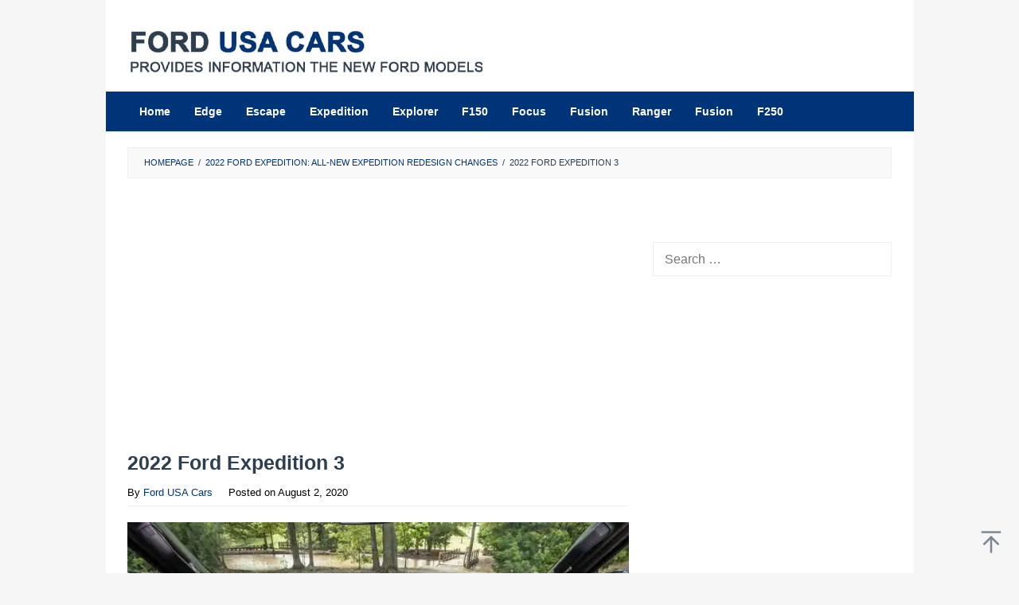

--- FILE ---
content_type: text/html; charset=UTF-8
request_url: https://fordusacars.com/2022-ford-expedition/2022-ford-expedition-3/
body_size: 10135
content:
<!DOCTYPE html>
<html dir="ltr" lang="en-US" prefix="og: https://ogp.me/ns#">
<head itemscope="itemscope" itemtype="https://schema.org/WebSite">
<meta charset="UTF-8">
<meta name="viewport" content="width=device-width, initial-scale=1">
<link rel="profile" href="https://gmpg.org/xfn/11">

<title>2022 Ford Expedition 3 | Ford USA Cars</title>

		<!-- All in One SEO 4.9.3 - aioseo.com -->
	<meta name="description" content="2022 Ford Expedition, 2022 expedition, ford expedition redesign 2022, 2022 ford expedition changes, 2022 ford expedition diesel, 2022 ford expedition interior, 2022 ford expedition platinum" />
	<meta name="robots" content="max-image-preview:large" />
	<meta name="author" content="Ford USA Cars"/>
	<meta name="google-site-verification" content="-e0lDV_OOL6XBpgim_ovaPZ2004pFi2OldD-_oNxKTM" />
	<meta name="msvalidate.01" content="B2673F1B22554885A354DA56DE064D69" />
	<meta name="yandex-verification" content="a0debc4fdd15448a" />
	<link rel="canonical" href="https://fordusacars.com/2022-ford-expedition/2022-ford-expedition-3/" />
	<meta name="generator" content="All in One SEO (AIOSEO) 4.9.3" />
		<meta property="og:locale" content="en_US" />
		<meta property="og:site_name" content="Ford USA Cars | Fordusacars.com is a website that provides information about the new Ford models. Find pricing, MPG, and ratings. Visit our site now." />
		<meta property="og:type" content="article" />
		<meta property="og:title" content="2022 Ford Expedition 3 | Ford USA Cars" />
		<meta property="og:description" content="2022 Ford Expedition, 2022 expedition, ford expedition redesign 2022, 2022 ford expedition changes, 2022 ford expedition diesel, 2022 ford expedition interior, 2022 ford expedition platinum" />
		<meta property="og:url" content="https://fordusacars.com/2022-ford-expedition/2022-ford-expedition-3/" />
		<meta property="og:image" content="https://fordusacars.com/wp-content/uploads/2021/02/fordusacarssocialnetwork.jpg" />
		<meta property="og:image:secure_url" content="https://fordusacars.com/wp-content/uploads/2021/02/fordusacarssocialnetwork.jpg" />
		<meta property="og:image:width" content="1640" />
		<meta property="og:image:height" content="856" />
		<meta property="article:published_time" content="2020-08-02T10:49:55+00:00" />
		<meta property="article:modified_time" content="2020-08-02T10:50:07+00:00" />
		<meta name="twitter:card" content="summary" />
		<meta name="twitter:title" content="2022 Ford Expedition 3 | Ford USA Cars" />
		<meta name="twitter:description" content="2022 Ford Expedition, 2022 expedition, ford expedition redesign 2022, 2022 ford expedition changes, 2022 ford expedition diesel, 2022 ford expedition interior, 2022 ford expedition platinum" />
		<meta name="twitter:image" content="https://fordusacars.com/wp-content/uploads/2021/02/fordusacarssocialnetwork.jpg" />
		<script type="application/ld+json" class="aioseo-schema">
			{"@context":"https:\/\/schema.org","@graph":[{"@type":"BreadcrumbList","@id":"https:\/\/fordusacars.com\/2022-ford-expedition\/2022-ford-expedition-3\/#breadcrumblist","itemListElement":[{"@type":"ListItem","@id":"https:\/\/fordusacars.com#listItem","position":1,"name":"Home","item":"https:\/\/fordusacars.com","nextItem":{"@type":"ListItem","@id":"https:\/\/fordusacars.com\/2022-ford-expedition\/2022-ford-expedition-3\/#listItem","name":"2022 Ford Expedition 3"}},{"@type":"ListItem","@id":"https:\/\/fordusacars.com\/2022-ford-expedition\/2022-ford-expedition-3\/#listItem","position":2,"name":"2022 Ford Expedition 3","previousItem":{"@type":"ListItem","@id":"https:\/\/fordusacars.com#listItem","name":"Home"}}]},{"@type":"ItemPage","@id":"https:\/\/fordusacars.com\/2022-ford-expedition\/2022-ford-expedition-3\/#itempage","url":"https:\/\/fordusacars.com\/2022-ford-expedition\/2022-ford-expedition-3\/","name":"2022 Ford Expedition 3 | Ford USA Cars","description":"2022 Ford Expedition, 2022 expedition, ford expedition redesign 2022, 2022 ford expedition changes, 2022 ford expedition diesel, 2022 ford expedition interior, 2022 ford expedition platinum","inLanguage":"en-US","isPartOf":{"@id":"https:\/\/fordusacars.com\/#website"},"breadcrumb":{"@id":"https:\/\/fordusacars.com\/2022-ford-expedition\/2022-ford-expedition-3\/#breadcrumblist"},"author":{"@id":"https:\/\/fordusacars.com\/author\/fordusa\/#author"},"creator":{"@id":"https:\/\/fordusacars.com\/author\/fordusa\/#author"},"datePublished":"2020-08-02T10:49:55+07:00","dateModified":"2020-08-02T10:50:07+07:00"},{"@type":"Organization","@id":"https:\/\/fordusacars.com\/#organization","name":"Ford USA Cars","description":"Fordusacars.com is a website that provides information about the new Ford models. Find pricing, MPG, and ratings. Visit our site now.","url":"https:\/\/fordusacars.com\/","telephone":"+12025550170","logo":{"@type":"ImageObject","url":"https:\/\/i0.wp.com\/fordusacars.com\/wp-content\/uploads\/2021\/03\/fordusacars112.png?fit=112%2C112&ssl=1","@id":"https:\/\/fordusacars.com\/2022-ford-expedition\/2022-ford-expedition-3\/#organizationLogo","width":112,"height":112,"caption":"fordusacars"},"image":{"@id":"https:\/\/fordusacars.com\/2022-ford-expedition\/2022-ford-expedition-3\/#organizationLogo"}},{"@type":"Person","@id":"https:\/\/fordusacars.com\/author\/fordusa\/#author","url":"https:\/\/fordusacars.com\/author\/fordusa\/","name":"Ford USA Cars","image":{"@type":"ImageObject","@id":"https:\/\/fordusacars.com\/2022-ford-expedition\/2022-ford-expedition-3\/#authorImage","url":"https:\/\/secure.gravatar.com\/avatar\/f924c12903298e5c438452e8523dd9934fc5c15257ceedb610f87bd7d9798cb6?s=96&d=mm&r=g","width":96,"height":96,"caption":"Ford USA Cars"}},{"@type":"WebSite","@id":"https:\/\/fordusacars.com\/#website","url":"https:\/\/fordusacars.com\/","name":"Ford USA Cars","description":"Fordusacars.com is a website that provides information about the new Ford models. Find pricing, MPG, and ratings. Visit our site now.","inLanguage":"en-US","publisher":{"@id":"https:\/\/fordusacars.com\/#organization"}}]}
		</script>
		<!-- All in One SEO -->

<link rel='dns-prefetch' href='//stats.wp.com' />
<link rel='preconnect' href='//c0.wp.com' />
<link rel='preconnect' href='//i0.wp.com' />
<link rel="alternate" type="application/rss+xml" title="Ford USA Cars &raquo; Feed" href="https://fordusacars.com/feed/" />
<link rel="alternate" title="oEmbed (JSON)" type="application/json+oembed" href="https://fordusacars.com/wp-json/oembed/1.0/embed?url=https%3A%2F%2Ffordusacars.com%2F2022-ford-expedition%2F2022-ford-expedition-3%2F" />
<link rel="alternate" title="oEmbed (XML)" type="text/xml+oembed" href="https://fordusacars.com/wp-json/oembed/1.0/embed?url=https%3A%2F%2Ffordusacars.com%2F2022-ford-expedition%2F2022-ford-expedition-3%2F&#038;format=xml" />
<style id='wp-img-auto-sizes-contain-inline-css' type='text/css'>
img:is([sizes=auto i],[sizes^="auto," i]){contain-intrinsic-size:3000px 1500px}
/*# sourceURL=wp-img-auto-sizes-contain-inline-css */
</style>
<link rel='stylesheet' id='idblog-core-css' href='https://fordusacars.com/wp-content/plugins/idblog-core/css/idblog-core.css?ver=1.0.0' type='text/css' media='all' />
<style id='idblog-core-inline-css' type='text/css'>
.gmr-ab-authorname span.uname a{color:#222222 !important;}.gmr-ab-desc {color:#aaaaaa !important;}.gmr-ab-web a{color:#dddddd !important;}
/*# sourceURL=idblog-core-inline-css */
</style>
<link rel='stylesheet' id='superfast-style-css' href='https://fordusacars.com/wp-content/themes/superfast/style.css?ver=2.1.6' type='text/css' media='all' />
<style id='superfast-style-inline-css' type='text/css'>
body{color:#2c3e50;font-family:"Helvetica Neue",sans-serif;font-weight:400;font-size:16px;}kbd,a.button:hover,button:hover,.button:hover,button.button:hover,input[type="button"]:hover,input[type="reset"]:hover,input[type="submit"]:hover,a.button:focus,button:focus,.button:focus,button.button:focus,input[type="button"]:focus,input[type="reset"]:focus,input[type="submit"]:focus,a.button:active,button:active,.button:active,button.button:active,input[type="button"]:active,input[type="reset"]:active,input[type="submit"]:active,.tagcloud a:hover,.tagcloud a:focus,.tagcloud a:active{background-color:#003478;}a,a:hover,a:focus,a:active{color:#003478;}ul.page-numbers li span.page-numbers,ul.page-numbers li a:hover,.page-links a .page-link-number:hover,a.button,button,.button,button.button,input[type="button"],input[type="reset"],input[type="submit"],.tagcloud a,.sticky .gmr-box-content,.gmr-theme div.sharedaddy h3.sd-title:before,.gmr-theme div.idblog-related-post h3.related-title:before,.idblog-social-share h3:before,.bypostauthor > .comment-body{border-color:#003478;}.site-header{background-size:auto;background-repeat:repeat;background-position:center top;background-attachment:scroll;background-color:#ffffff;}.site-title a{color:#003478;}.site-description{color:#999999;}.gmr-logo{margin-top:15px;}.gmr-menuwrap{background-color:#003478;}#gmr-responsive-menu,.gmr-mainmenu #primary-menu > li > a,.gmr-mainmenu #primary-menu > li > button{color:#ffffff;}.gmr-mainmenu #primary-menu > li.menu-border > a span,.gmr-mainmenu #primary-menu > li.page_item_has_children > a:after,.gmr-mainmenu #primary-menu > li.menu-item-has-children > a:after,.gmr-mainmenu #primary-menu .sub-menu > li.page_item_has_children > a:after,.gmr-mainmenu #primary-menu .sub-menu > li.menu-item-has-children > a:after,.gmr-mainmenu #primary-menu .children > li.page_item_has_children > a:after,.gmr-mainmenu #primary-menu .children > li.menu-item-has-children > a:after{border-color:#ffffff;}#gmr-responsive-menu:hover,.gmr-mainmenu #primary-menu > li:hover > a,.gmr-mainmenu #primary-menu > li.current-menu-item > a,.gmr-mainmenu #primary-menu > li.current-menu-ancestor > a,.gmr-mainmenu #primary-menu > li.current_page_item > a,.gmr-mainmenu #primary-menu > li.current_page_ancestor > a,.gmr-mainmenu #primary-menu > li > button:hover{color:#ffffff;}.gmr-mainmenu #primary-menu > li.menu-border:hover > a span,.gmr-mainmenu #primary-menu > li.menu-border.current-menu-item > a span,.gmr-mainmenu #primary-menu > li.menu-border.current-menu-ancestor > a span,.gmr-mainmenu #primary-menu > li.menu-border.current_page_item > a span,.gmr-mainmenu #primary-menu > li.menu-border.current_page_ancestor > a span,.gmr-mainmenu #primary-menu > li.page_item_has_children:hover > a:after,.gmr-mainmenu #primary-menu > li.menu-item-has-children:hover > a:after{border-color:#ffffff;}.gmr-mainmenu #primary-menu > li:hover > a,.gmr-mainmenu #primary-menu > li.current-menu-item > a,.gmr-mainmenu #primary-menu > li.current-menu-ancestor > a,.gmr-mainmenu #primary-menu > li.current_page_item > a,.gmr-mainmenu #primary-menu > li.current_page_ancestor > a{background-color:#003478;}.gmr-secondmenuwrap{background-color:#f6f4f1;}#gmr-secondaryresponsive-menu,.gmr-secondmenu #primary-menu > li > a,.gmr-social-icon ul > li > a{color:#333333;}.gmr-secondmenu #primary-menu > li.menu-border > a span,.gmr-secondmenu #primary-menu > li.page_item_has_children > a:after,.gmr-secondmenu #primary-menu > li.menu-item-has-children > a:after,.gmr-secondmenu #primary-menu .sub-menu > li.page_item_has_children > a:after,.gmr-secondmenu #primary-menu .sub-menu > li.menu-item-has-children > a:after,.gmr-secondmenu #primary-menu .children > li.page_item_has_children > a:after,.gmr-secondmenu #primary-menu .children > li.menu-item-has-children > a:after{border-color:#333333;}#gmr-secondaryresponsive-menu:hover,.gmr-secondmenu #primary-menu > li:hover > a,.gmr-secondmenu #primary-menu .current-menu-item > a,.gmr-secondmenu #primary-menu .current-menu-ancestor > a,.gmr-secondmenu #primary-menu .current_page_item > a,.gmr-secondmenu #primary-menu .current_page_ancestor > a,.gmr-social-icon ul > li > a:hover{color:#a5291b;}.gmr-secondmenu #primary-menu > li.menu-border:hover > a span,.gmr-secondmenu #primary-menu > li.menu-border.current-menu-item > a span,.gmr-secondmenu #primary-menu > li.menu-border.current-menu-ancestor > a span,.gmr-secondmenu #primary-menu > li.menu-border.current_page_item > a span,.gmr-secondmenu #primary-menu > li.menu-border.current_page_ancestor > a span,.gmr-secondmenu #primary-menu > li.page_item_has_children:hover > a:after,.gmr-secondmenu #primary-menu > li.menu-item-has-children:hover > a:after{border-color:#a5291b;}.gmr-content,.top-header{background-color:#fff;}h1,h2,h3,h4,h5,h6,.h1,.h2,.h3,.h4,.h5,.h6,.site-title,#gmr-responsive-menu,#primary-menu > li > a{font-family:"Helvetica Neue",sans-serif;}h1{font-size:25px;}h2{font-size:23px;}h3{font-size:18px;}h4{font-size:18px;}h5{font-size:18px;}h6{font-size:18px;}.widget-footer{background-color:#2c3e50;color:#ecf0f1;}.widget-footer a{color:#f39c12;}.widget-footer a:hover{color:#f1c40f;}.site-footer{background-color:#003478;color:#ffffff;}.site-footer a{color:#ffffff;}.site-footer a:hover{color:#ffffff;}
/*# sourceURL=superfast-style-inline-css */
</style>
<link rel='stylesheet' id='tablepress-default-css' href='https://fordusacars.com/wp-content/tablepress-combined.min.css?ver=20' type='text/css' media='all' />
<link rel='stylesheet' id='jquery-lazyloadxt-spinner-css-css' href='//fordusacars.com/wp-content/plugins/a3-lazy-load/assets/css/jquery.lazyloadxt.spinner.css?ver=6.9' type='text/css' media='all' />
<link rel='stylesheet' id='a3a3_lazy_load-css' href='//fordusacars.com/wp-content/uploads/sass/a3_lazy_load.min.css?ver=1728615751' type='text/css' media='all' />
<script type="15cd7c5d29b379a9b494e0c5-text/javascript" src="https://c0.wp.com/c/6.9/wp-includes/js/jquery/jquery.min.js" id="jquery-core-js"></script>
<script type="15cd7c5d29b379a9b494e0c5-text/javascript" src="https://c0.wp.com/c/6.9/wp-includes/js/jquery/jquery-migrate.min.js" id="jquery-migrate-js"></script>
<link rel="https://api.w.org/" href="https://fordusacars.com/wp-json/" /><link rel="alternate" title="JSON" type="application/json" href="https://fordusacars.com/wp-json/wp/v2/media/725" /><link rel="EditURI" type="application/rsd+xml" title="RSD" href="https://fordusacars.com/xmlrpc.php?rsd" />
<meta name="generator" content="WordPress 6.9" />
<link rel='shortlink' href='https://fordusacars.com/?p=725' />
<script async src="https://pagead2.googlesyndication.com/pagead/js/adsbygoogle.js?client=ca-pub-1359930115180961" crossorigin="anonymous" type="15cd7c5d29b379a9b494e0c5-text/javascript"></script>

<script src="https://cdn.onesignal.com/sdks/OneSignalSDK.js" async="" type="15cd7c5d29b379a9b494e0c5-text/javascript"></script>
<script type="15cd7c5d29b379a9b494e0c5-text/javascript">
  window.OneSignal = window.OneSignal || [];
  OneSignal.push(function() {
    OneSignal.init({
      appId: "1a9606d2-8b03-4564-9bde-5af878f4eeb6",
    });
  });
</script>	<style>img#wpstats{display:none}</style>
		<style type="text/css" id="custom-background-css">
body.custom-background { background-color: #f6f6f6; }
</style>
	<!-- There is no amphtml version available for this URL. --><link rel="icon" href="https://i0.wp.com/fordusacars.com/wp-content/uploads/2022/04/cropped-fordusacarsflogo.png?fit=32%2C32&#038;ssl=1" sizes="32x32" />
<link rel="icon" href="https://i0.wp.com/fordusacars.com/wp-content/uploads/2022/04/cropped-fordusacarsflogo.png?fit=192%2C192&#038;ssl=1" sizes="192x192" />
<link rel="apple-touch-icon" href="https://i0.wp.com/fordusacars.com/wp-content/uploads/2022/04/cropped-fordusacarsflogo.png?fit=180%2C180&#038;ssl=1" />
<meta name="msapplication-TileImage" content="https://i0.wp.com/fordusacars.com/wp-content/uploads/2022/04/cropped-fordusacarsflogo.png?fit=270%2C270&#038;ssl=1" />
		<style type="text/css" id="wp-custom-css">
			* {
  -webkit-touch-callout: none; /* iOS Safari */
  -webkit-user-select: none; /* Safari */
  -khtml-user-select: none; /* Konqueror HTML */
  -moz-user-select: none; /* Old versions of Firefox */
  -ms-user-select: none; /* Internet Explorer/Edge */
  user-select: none; /* Non-prefixed version, currently supported by Chrome, Opera and Firefox */
}

.gmr-logo img {
  height: 60px;
  width: 450px;
}

.”iklan1” {
width: 630px;
height: 320px;
padding: 0.5rem;
text-align: center;
margin-bottom: 20px;
font-size: 13px;
}

.”iklan2” {
width: 630px;
height: 320px;
padding: 0.5rem;
text-align: center;
margin-bottom: 20px;
font-size: 13px;
}

.”iklan3” {
width: 300px;
height: 620px;
padding: 0.5rem;
text-align: center;
margin-bottom: 20px;
font-size: 13px;
}

.gmr-box-content.gmr-single .entry-header{text-align:left;}

.pos-sticky{
	position: relative !important;
}
.gmr-box-content.gmr-single .entry-header span.byline, .gmr-box-content.gmr-single .entry-header span.posted-on, .gmr-box-content.gmr-single .entry-header span.gmr-view {
	font-weight: 400;
	font-size: 13px;
	color: black;
}

blockquote {
	font-style: normal;
	font-size: 18px;
	border-left: 10px solid #003478;
}

.pos-sticky{
	position: relative !important
}

.entry-footer span.tags-links {
    margin-right: 20px;
		display:none;
}

.entry-footer {
		display:none
    margin-top: 20px;
    font-size: 13px;
    color: black;
    position: relative;
}

.post-navigation .nav-previous span, .post-navigation .nav-next span {
    color: black;
    display: block;
}
.pos-sticky{
    position: relative !important
}

.gmr-ab-content {
    padding-left: 0;
}
.gmr-ab-gravatar {
    float: left;
    margin-right: 20px;
    display: none;
}
.gmr-ab-desc {
    color: #000000 !important;
        font-size: 15px;
}
.gmr-ab-web a {
    color: #c6002b !important;
}
.gmr-ab-authorname span.uname a {
    color: #222222 !important;
    font-weight: 600;
}

.gmr-metacontent {
    font-size: 13px;
    font-weight: 400;
    color: #000;
}
.gmr-metacontent a {
    color: #000;
}		</style>
		<style id='global-styles-inline-css' type='text/css'>
:root{--wp--preset--aspect-ratio--square: 1;--wp--preset--aspect-ratio--4-3: 4/3;--wp--preset--aspect-ratio--3-4: 3/4;--wp--preset--aspect-ratio--3-2: 3/2;--wp--preset--aspect-ratio--2-3: 2/3;--wp--preset--aspect-ratio--16-9: 16/9;--wp--preset--aspect-ratio--9-16: 9/16;--wp--preset--color--black: #000000;--wp--preset--color--cyan-bluish-gray: #abb8c3;--wp--preset--color--white: #ffffff;--wp--preset--color--pale-pink: #f78da7;--wp--preset--color--vivid-red: #cf2e2e;--wp--preset--color--luminous-vivid-orange: #ff6900;--wp--preset--color--luminous-vivid-amber: #fcb900;--wp--preset--color--light-green-cyan: #7bdcb5;--wp--preset--color--vivid-green-cyan: #00d084;--wp--preset--color--pale-cyan-blue: #8ed1fc;--wp--preset--color--vivid-cyan-blue: #0693e3;--wp--preset--color--vivid-purple: #9b51e0;--wp--preset--gradient--vivid-cyan-blue-to-vivid-purple: linear-gradient(135deg,rgb(6,147,227) 0%,rgb(155,81,224) 100%);--wp--preset--gradient--light-green-cyan-to-vivid-green-cyan: linear-gradient(135deg,rgb(122,220,180) 0%,rgb(0,208,130) 100%);--wp--preset--gradient--luminous-vivid-amber-to-luminous-vivid-orange: linear-gradient(135deg,rgb(252,185,0) 0%,rgb(255,105,0) 100%);--wp--preset--gradient--luminous-vivid-orange-to-vivid-red: linear-gradient(135deg,rgb(255,105,0) 0%,rgb(207,46,46) 100%);--wp--preset--gradient--very-light-gray-to-cyan-bluish-gray: linear-gradient(135deg,rgb(238,238,238) 0%,rgb(169,184,195) 100%);--wp--preset--gradient--cool-to-warm-spectrum: linear-gradient(135deg,rgb(74,234,220) 0%,rgb(151,120,209) 20%,rgb(207,42,186) 40%,rgb(238,44,130) 60%,rgb(251,105,98) 80%,rgb(254,248,76) 100%);--wp--preset--gradient--blush-light-purple: linear-gradient(135deg,rgb(255,206,236) 0%,rgb(152,150,240) 100%);--wp--preset--gradient--blush-bordeaux: linear-gradient(135deg,rgb(254,205,165) 0%,rgb(254,45,45) 50%,rgb(107,0,62) 100%);--wp--preset--gradient--luminous-dusk: linear-gradient(135deg,rgb(255,203,112) 0%,rgb(199,81,192) 50%,rgb(65,88,208) 100%);--wp--preset--gradient--pale-ocean: linear-gradient(135deg,rgb(255,245,203) 0%,rgb(182,227,212) 50%,rgb(51,167,181) 100%);--wp--preset--gradient--electric-grass: linear-gradient(135deg,rgb(202,248,128) 0%,rgb(113,206,126) 100%);--wp--preset--gradient--midnight: linear-gradient(135deg,rgb(2,3,129) 0%,rgb(40,116,252) 100%);--wp--preset--font-size--small: 13px;--wp--preset--font-size--medium: 20px;--wp--preset--font-size--large: 36px;--wp--preset--font-size--x-large: 42px;--wp--preset--spacing--20: 0.44rem;--wp--preset--spacing--30: 0.67rem;--wp--preset--spacing--40: 1rem;--wp--preset--spacing--50: 1.5rem;--wp--preset--spacing--60: 2.25rem;--wp--preset--spacing--70: 3.38rem;--wp--preset--spacing--80: 5.06rem;--wp--preset--shadow--natural: 6px 6px 9px rgba(0, 0, 0, 0.2);--wp--preset--shadow--deep: 12px 12px 50px rgba(0, 0, 0, 0.4);--wp--preset--shadow--sharp: 6px 6px 0px rgba(0, 0, 0, 0.2);--wp--preset--shadow--outlined: 6px 6px 0px -3px rgb(255, 255, 255), 6px 6px rgb(0, 0, 0);--wp--preset--shadow--crisp: 6px 6px 0px rgb(0, 0, 0);}:where(.is-layout-flex){gap: 0.5em;}:where(.is-layout-grid){gap: 0.5em;}body .is-layout-flex{display: flex;}.is-layout-flex{flex-wrap: wrap;align-items: center;}.is-layout-flex > :is(*, div){margin: 0;}body .is-layout-grid{display: grid;}.is-layout-grid > :is(*, div){margin: 0;}:where(.wp-block-columns.is-layout-flex){gap: 2em;}:where(.wp-block-columns.is-layout-grid){gap: 2em;}:where(.wp-block-post-template.is-layout-flex){gap: 1.25em;}:where(.wp-block-post-template.is-layout-grid){gap: 1.25em;}.has-black-color{color: var(--wp--preset--color--black) !important;}.has-cyan-bluish-gray-color{color: var(--wp--preset--color--cyan-bluish-gray) !important;}.has-white-color{color: var(--wp--preset--color--white) !important;}.has-pale-pink-color{color: var(--wp--preset--color--pale-pink) !important;}.has-vivid-red-color{color: var(--wp--preset--color--vivid-red) !important;}.has-luminous-vivid-orange-color{color: var(--wp--preset--color--luminous-vivid-orange) !important;}.has-luminous-vivid-amber-color{color: var(--wp--preset--color--luminous-vivid-amber) !important;}.has-light-green-cyan-color{color: var(--wp--preset--color--light-green-cyan) !important;}.has-vivid-green-cyan-color{color: var(--wp--preset--color--vivid-green-cyan) !important;}.has-pale-cyan-blue-color{color: var(--wp--preset--color--pale-cyan-blue) !important;}.has-vivid-cyan-blue-color{color: var(--wp--preset--color--vivid-cyan-blue) !important;}.has-vivid-purple-color{color: var(--wp--preset--color--vivid-purple) !important;}.has-black-background-color{background-color: var(--wp--preset--color--black) !important;}.has-cyan-bluish-gray-background-color{background-color: var(--wp--preset--color--cyan-bluish-gray) !important;}.has-white-background-color{background-color: var(--wp--preset--color--white) !important;}.has-pale-pink-background-color{background-color: var(--wp--preset--color--pale-pink) !important;}.has-vivid-red-background-color{background-color: var(--wp--preset--color--vivid-red) !important;}.has-luminous-vivid-orange-background-color{background-color: var(--wp--preset--color--luminous-vivid-orange) !important;}.has-luminous-vivid-amber-background-color{background-color: var(--wp--preset--color--luminous-vivid-amber) !important;}.has-light-green-cyan-background-color{background-color: var(--wp--preset--color--light-green-cyan) !important;}.has-vivid-green-cyan-background-color{background-color: var(--wp--preset--color--vivid-green-cyan) !important;}.has-pale-cyan-blue-background-color{background-color: var(--wp--preset--color--pale-cyan-blue) !important;}.has-vivid-cyan-blue-background-color{background-color: var(--wp--preset--color--vivid-cyan-blue) !important;}.has-vivid-purple-background-color{background-color: var(--wp--preset--color--vivid-purple) !important;}.has-black-border-color{border-color: var(--wp--preset--color--black) !important;}.has-cyan-bluish-gray-border-color{border-color: var(--wp--preset--color--cyan-bluish-gray) !important;}.has-white-border-color{border-color: var(--wp--preset--color--white) !important;}.has-pale-pink-border-color{border-color: var(--wp--preset--color--pale-pink) !important;}.has-vivid-red-border-color{border-color: var(--wp--preset--color--vivid-red) !important;}.has-luminous-vivid-orange-border-color{border-color: var(--wp--preset--color--luminous-vivid-orange) !important;}.has-luminous-vivid-amber-border-color{border-color: var(--wp--preset--color--luminous-vivid-amber) !important;}.has-light-green-cyan-border-color{border-color: var(--wp--preset--color--light-green-cyan) !important;}.has-vivid-green-cyan-border-color{border-color: var(--wp--preset--color--vivid-green-cyan) !important;}.has-pale-cyan-blue-border-color{border-color: var(--wp--preset--color--pale-cyan-blue) !important;}.has-vivid-cyan-blue-border-color{border-color: var(--wp--preset--color--vivid-cyan-blue) !important;}.has-vivid-purple-border-color{border-color: var(--wp--preset--color--vivid-purple) !important;}.has-vivid-cyan-blue-to-vivid-purple-gradient-background{background: var(--wp--preset--gradient--vivid-cyan-blue-to-vivid-purple) !important;}.has-light-green-cyan-to-vivid-green-cyan-gradient-background{background: var(--wp--preset--gradient--light-green-cyan-to-vivid-green-cyan) !important;}.has-luminous-vivid-amber-to-luminous-vivid-orange-gradient-background{background: var(--wp--preset--gradient--luminous-vivid-amber-to-luminous-vivid-orange) !important;}.has-luminous-vivid-orange-to-vivid-red-gradient-background{background: var(--wp--preset--gradient--luminous-vivid-orange-to-vivid-red) !important;}.has-very-light-gray-to-cyan-bluish-gray-gradient-background{background: var(--wp--preset--gradient--very-light-gray-to-cyan-bluish-gray) !important;}.has-cool-to-warm-spectrum-gradient-background{background: var(--wp--preset--gradient--cool-to-warm-spectrum) !important;}.has-blush-light-purple-gradient-background{background: var(--wp--preset--gradient--blush-light-purple) !important;}.has-blush-bordeaux-gradient-background{background: var(--wp--preset--gradient--blush-bordeaux) !important;}.has-luminous-dusk-gradient-background{background: var(--wp--preset--gradient--luminous-dusk) !important;}.has-pale-ocean-gradient-background{background: var(--wp--preset--gradient--pale-ocean) !important;}.has-electric-grass-gradient-background{background: var(--wp--preset--gradient--electric-grass) !important;}.has-midnight-gradient-background{background: var(--wp--preset--gradient--midnight) !important;}.has-small-font-size{font-size: var(--wp--preset--font-size--small) !important;}.has-medium-font-size{font-size: var(--wp--preset--font-size--medium) !important;}.has-large-font-size{font-size: var(--wp--preset--font-size--large) !important;}.has-x-large-font-size{font-size: var(--wp--preset--font-size--x-large) !important;}
/*# sourceURL=global-styles-inline-css */
</style>
</head>

<body data-rsssl=1 class="attachment wp-singular attachment-template-default single single-attachment postid-725 attachmentid-725 attachment-jpeg custom-background wp-theme-superfast sp-easy-accordion-enabled gmr-theme idtheme kentooz gmr-no-sticky gmr-box-layout" itemscope="itemscope" itemtype="https://schema.org/WebPage">
<div class="site inner-wrap" id="site-container">

	<a class="skip-link screen-reader-text" href="#main">Skip to content</a>

	
		
		<header id="masthead" class="site-header" role="banner" itemscope="itemscope" itemtype="https://schema.org/WPHeader">
			
						<div class="container">
					<div class="clearfix gmr-headwrapper">
						<div class="gmr-logomobile"><div class="gmr-logo"><a href="https://fordusacars.com/" class="custom-logo-link" itemprop="url" title="Ford USA Cars"><img src="https://fordusacars.com/wp-content/uploads/2024/05/fordusacars-logoweb.jpg" alt="Ford USA Cars" title="Ford USA Cars" itemprop="image" /></a></div></div>					</div>
				</div>
					</header><!-- #masthead -->
		<div class="top-header pos-stickymenu">
							<div class="gmr-menuwrap clearfix">
								<div class="container">
															<div class="close-topnavmenu-wrap"><a id="close-topnavmenu-button" rel="nofollow" href="#"><svg xmlns="http://www.w3.org/2000/svg" xmlns:xlink="http://www.w3.org/1999/xlink" aria-hidden="true" role="img" width="1em" height="1em" preserveAspectRatio="xMidYMid meet" viewBox="0 0 32 32"><path d="M16 2C8.2 2 2 8.2 2 16s6.2 14 14 14s14-6.2 14-14S23.8 2 16 2zm0 26C9.4 28 4 22.6 4 16S9.4 4 16 4s12 5.4 12 12s-5.4 12-12 12z" fill="currentColor"/><path d="M21.4 23L16 17.6L10.6 23L9 21.4l5.4-5.4L9 10.6L10.6 9l5.4 5.4L21.4 9l1.6 1.6l-5.4 5.4l5.4 5.4z" fill="currentColor"/></svg></a></div>
						<a id="gmr-responsive-menu" href="#menus" rel="nofollow">
							<svg xmlns="http://www.w3.org/2000/svg" xmlns:xlink="http://www.w3.org/1999/xlink" aria-hidden="true" role="img" width="1em" height="1em" preserveAspectRatio="xMidYMid meet" viewBox="0 0 24 24"><path d="M3 18h18v-2H3v2zm0-5h18v-2H3v2zm0-7v2h18V6H3z" fill="currentColor"/></svg>MENU						</a>
						<nav id="site-navigation" class="gmr-mainmenu" role="navigation" itemscope="itemscope" itemtype="https://schema.org/SiteNavigationElement">
							<ul id="primary-menu" class="menu"><li id="menu-item-23" class="menu-item menu-item-type-custom menu-item-object-custom menu-item-home menu-item-23"><a href="https://fordusacars.com/" itemprop="url"><span itemprop="name">Home</span></a></li>
<li id="menu-item-27" class="menu-item menu-item-type-custom menu-item-object-custom menu-item-27"><a href="#" itemprop="url"><span itemprop="name">Edge</span></a></li>
<li id="menu-item-28" class="menu-item menu-item-type-custom menu-item-object-custom menu-item-28"><a href="#" itemprop="url"><span itemprop="name">Escape</span></a></li>
<li id="menu-item-29" class="menu-item menu-item-type-custom menu-item-object-custom menu-item-29"><a href="#" itemprop="url"><span itemprop="name">Expedition</span></a></li>
<li id="menu-item-30" class="menu-item menu-item-type-custom menu-item-object-custom menu-item-30"><a href="#" itemprop="url"><span itemprop="name">Explorer</span></a></li>
<li id="menu-item-31" class="menu-item menu-item-type-custom menu-item-object-custom menu-item-31"><a href="#" itemprop="url"><span itemprop="name">F150</span></a></li>
<li id="menu-item-32" class="menu-item menu-item-type-custom menu-item-object-custom menu-item-32"><a href="#" itemprop="url"><span itemprop="name">Focus</span></a></li>
<li id="menu-item-33" class="menu-item menu-item-type-custom menu-item-object-custom menu-item-33"><a href="#" itemprop="url"><span itemprop="name">Fusion</span></a></li>
<li id="menu-item-567" class="menu-item menu-item-type-taxonomy menu-item-object-category menu-item-567"><a href="https://fordusacars.com/category/ranger/" itemprop="url"><span itemprop="name">Ranger</span></a></li>
<li id="menu-item-568" class="menu-item menu-item-type-taxonomy menu-item-object-category menu-item-568"><a href="https://fordusacars.com/category/fusion/" itemprop="url"><span itemprop="name">Fusion</span></a></li>
<li id="menu-item-570" class="menu-item menu-item-type-taxonomy menu-item-object-category menu-item-570"><a href="https://fordusacars.com/category/f250/" itemprop="url"><span itemprop="name">F250</span></a></li>
</ul>						</nav><!-- #site-navigation -->
									</div>
			</div>
		</div><!-- .top-header -->
		
			<div id="content" class="gmr-content">
			
						<div class="container">
				<div class="row">
								<div class="col-md-12">
				<div class="breadcrumbs" itemscope itemtype="https://schema.org/BreadcrumbList">
																										<span class="first-cl" itemprop="itemListElement" itemscope itemtype="https://schema.org/ListItem">
									<a itemscope itemtype="https://schema.org/WebPage" itemprop="item" itemid="https://fordusacars.com/" href="https://fordusacars.com/"><span itemprop="name">Homepage</span></a>
									<span itemprop="position" content="1"></span>
								</span>
														<span class="separator">/</span>
																																<span class="0-cl" itemprop="itemListElement" itemscope itemtype="https://schema.org/ListItem">
									<a itemscope itemtype="https://schema.org/WebPage" itemprop="item" itemid="https://fordusacars.com/2022-ford-expedition/" href="https://fordusacars.com/2022-ford-expedition/"><span itemprop="name">2022 Ford Expedition: All-New Expedition Redesign Changes</span></a>
									<span itemprop="position" content="2"></span>
								</span>
														<span class="separator">/</span>
																								<span class="last-cl" itemscope itemtype="https://schema.org/ListItem">
							<span itemprop="name">2022 Ford Expedition 3</span>
							<span itemprop="position" content="3"></span>
							</span>
															</div>
			</div>
				
<div id="primary" class="content-area col-md-8">
	<main id="main" class="site-main" role="main">

	<div class='code-block code-block-1' style='margin: 8px 0; clear: both;'>
<div class=”iklan1”>
<script async src="https://pagead2.googlesyndication.com/pagead/js/adsbygoogle.js?client=ca-pub-1359930115180961" crossorigin="anonymous" type="15cd7c5d29b379a9b494e0c5-text/javascript"></script>
<!-- FUC Before Post -->
<ins class="adsbygoogle"
     style="display:block"
     data-ad-client="ca-pub-1359930115180961"
     data-ad-slot="7495551955"
     data-ad-format="auto"
     data-full-width-responsive="true"></ins>
<script type="15cd7c5d29b379a9b494e0c5-text/javascript">
     (adsbygoogle = window.adsbygoogle || []).push({});
</script>
</div></div>

<article id="post-725" class="post-725 attachment type-attachment status-inherit hentry" itemscope="itemscope" itemtype="https://schema.org/CreativeWork">

	<div class="gmr-box-content gmr-single">
	
		<header class="entry-header">
			<h1 class="entry-title" itemprop="headline">2022 Ford Expedition 3</h1>			<span class="byline"> By <span class="entry-author vcard" itemprop="author" itemscope="itemscope" itemtype="https://schema.org/person"><a class="url fn n" href="https://fordusacars.com/author/fordusa/" title="Permalink to: Ford USA Cars" itemprop="url"><span itemprop="name">Ford USA Cars</span></a></span></span><span class="posted-on">Posted on <time class="entry-date published" itemprop="datePublished" datetime="2020-08-02T10:49:55+07:00">August 2, 2020</time><time class="updated" datetime="2020-08-02T10:50:07+07:00">August 2, 2020</time></span>		</header><!-- .entry-header -->

		<div class="entry-content entry-content-single" itemprop="text">
			<p class="img-center"><a href="https://i0.wp.com/fordusacars.com/wp-content/uploads/2020/08/2022-Ford-Expedition-3.jpg?ssl=1"><img data-recalc-dims="1" fetchpriority="high" decoding="async" width="726" height="426" src="https://i0.wp.com/fordusacars.com/wp-content/plugins/a3-lazy-load/assets/images/lazy_placeholder.gif?resize=726%2C426" data-lazy-type="image" data-src="https://i0.wp.com/fordusacars.com/wp-content/uploads/2020/08/2022-Ford-Expedition-3.jpg?fit=726%2C426&amp;ssl=1" class="lazy lazy-hidden attachment-full size-full" alt="2022 Ford Expedition, 2022 expedition, ford expedition redesign 2022, 2022 ford expedition changes, 2022 ford expedition diesel, 2022 ford expedition interior, 2022 ford expedition platinum" title="2022 Ford Expedition 3" /><noscript><img fetchpriority="high" decoding="async" width="726" height="426" src="https://i0.wp.com/fordusacars.com/wp-content/uploads/2020/08/2022-Ford-Expedition-3.jpg?fit=726%2C426&amp;ssl=1" class="attachment-full size-full" alt="2022 Ford Expedition, 2022 expedition, ford expedition redesign 2022, 2022 ford expedition changes, 2022 ford expedition diesel, 2022 ford expedition interior, 2022 ford expedition platinum" title="2022 Ford Expedition 3" /></noscript></a></p>
<p>2022 Ford Expedition,<br />
2022 expedition,<br />
ford expedition redesign 2022,<br />
2022 ford expedition changes,<br />
2022 ford expedition diesel,<br />
2022 ford expedition interior,<br />
2022 ford expedition platinum</p>
<!-- CONTENT END 1 -->
		</div><!-- .entry-content -->

		<footer class="entry-footer">
						<nav class="navigation post-navigation" role="navigation"><h2 class="screen-reader-text">Post navigation</h2><div class="nav-links"><a href='https://fordusacars.com/2022-ford-expedition/2022-ford-expedition-2/'><div class="nav-previous"><span>Previous Image</span></div></a><a href='https://fordusacars.com/2022-ford-expedition/2022-ford-expedition-1/'><div class="nav-next"><span>Next Image</span></div></a></div></nav>		</footer><!-- .entry-footer -->

	</div><!-- .gmr-box-content -->
	</article><!-- #post-## -->

	</main><!-- #main -->
</div><!-- #primary -->


<aside id="secondary" class="widget-area col-md-4 pos-sticky" role="complementary" >
	<div id="search-2" class="widget widget_search"><form role="search" method="get" class="search-form" action="https://fordusacars.com/">
				<label>
					<span class="screen-reader-text">Search for:</span>
					<input type="search" class="search-field" placeholder="Search &hellip;" value="" name="s" />
				</label>
				<input type="submit" class="search-submit" value="Search" />
			</form></div><div id="ai_widget-2" class="widget block-widget"><div class='code-block code-block-3' style='margin: 8px 0; clear: both;'>
<div class=”iklan3”>
<script async src="https://pagead2.googlesyndication.com/pagead/js/adsbygoogle.js?client=ca-pub-1359930115180961" crossorigin="anonymous" type="15cd7c5d29b379a9b494e0c5-text/javascript"></script>
<!-- FUC Widget -->
<ins class="adsbygoogle"
     style="display:block"
     data-ad-client="ca-pub-1359930115180961"
     data-ad-slot="4897308774"
     data-ad-format="auto"
     data-full-width-responsive="true"></ins>
<script type="15cd7c5d29b379a9b494e0c5-text/javascript">
     (adsbygoogle = window.adsbygoogle || []).push({});
</script>
</div></div>
</div><div id="idblog-rp-2" class="widget idblog-form"><h3 class="widget-title">TRENDING NOW</h3>
			<div class="idblog-rp-widget">
				<div class="idblog-rp">
					<ul>
						<li id="listpost">							<div class="idblog-rp-link clearfix">
								<a href="https://fordusacars.com/2027-ford-lightning/" itemprop="url" title="Permalink to: All-New Update 2027 Ford Lightning Reviews">
									<img width="60" height="60" src="//fordusacars.com/wp-content/plugins/a3-lazy-load/assets/images/lazy_placeholder.gif" data-lazy-type="image" data-src="https://i0.wp.com/fordusacars.com/wp-content/uploads/2025/10/2027-Ford-Lightning-3.webp?resize=60%2C60&amp;ssl=1" class="lazy lazy-hidden attachment-thumbnail size-thumbnail wp-post-image" alt="2027 Ford Lightning" itemprop="image" decoding="async" loading="lazy" srcset="" data-srcset="https://i0.wp.com/fordusacars.com/wp-content/uploads/2025/10/2027-Ford-Lightning-3.webp?resize=60%2C60&amp;ssl=1 60w, https://i0.wp.com/fordusacars.com/wp-content/uploads/2025/10/2027-Ford-Lightning-3.webp?zoom=2&amp;resize=60%2C60&amp;ssl=1 120w, https://i0.wp.com/fordusacars.com/wp-content/uploads/2025/10/2027-Ford-Lightning-3.webp?zoom=3&amp;resize=60%2C60&amp;ssl=1 180w" sizes="auto, (max-width: 60px) 100vw, 60px" title="2027 Ford Lightning 3" /><noscript><img width="60" height="60" src="//fordusacars.com/wp-content/plugins/a3-lazy-load/assets/images/lazy_placeholder.gif" data-lazy-type="image" data-src="https://i0.wp.com/fordusacars.com/wp-content/uploads/2025/10/2027-Ford-Lightning-3.webp?resize=60%2C60&amp;ssl=1" class="lazy lazy-hidden attachment-thumbnail size-thumbnail wp-post-image" alt="2027 Ford Lightning" itemprop="image" decoding="async" loading="lazy" srcset="" data-srcset="https://i0.wp.com/fordusacars.com/wp-content/uploads/2025/10/2027-Ford-Lightning-3.webp?resize=60%2C60&amp;ssl=1 60w, https://i0.wp.com/fordusacars.com/wp-content/uploads/2025/10/2027-Ford-Lightning-3.webp?zoom=2&amp;resize=60%2C60&amp;ssl=1 120w, https://i0.wp.com/fordusacars.com/wp-content/uploads/2025/10/2027-Ford-Lightning-3.webp?zoom=3&amp;resize=60%2C60&amp;ssl=1 180w" sizes="auto, (max-width: 60px) 100vw, 60px" title="2027 Ford Lightning 3" /><noscript><img width="60" height="60" src="https://i0.wp.com/fordusacars.com/wp-content/uploads/2025/10/2027-Ford-Lightning-3.webp?resize=60%2C60&amp;ssl=1" class="attachment-thumbnail size-thumbnail wp-post-image" alt="2027 Ford Lightning" itemprop="image" decoding="async" loading="lazy" srcset="https://i0.wp.com/fordusacars.com/wp-content/uploads/2025/10/2027-Ford-Lightning-3.webp?resize=60%2C60&amp;ssl=1 60w, https://i0.wp.com/fordusacars.com/wp-content/uploads/2025/10/2027-Ford-Lightning-3.webp?zoom=2&amp;resize=60%2C60&amp;ssl=1 120w, https://i0.wp.com/fordusacars.com/wp-content/uploads/2025/10/2027-Ford-Lightning-3.webp?zoom=3&amp;resize=60%2C60&amp;ssl=1 180w" sizes="auto, (max-width: 60px) 100vw, 60px" title="2027 Ford Lightning 3" /></noscript></noscript>
									<span class="idblog-rp-title">
										All-New Update 2027 Ford Lightning Revie&hellip;									</span>
								</a>
															</div>
							</li><li id="listpost">							<div class="idblog-rp-link clearfix">
								<a href="https://fordusacars.com/2027-ford-focus/" itemprop="url" title="Permalink to: 2027 Ford Focus: Next-Gen Focus SUV Ultimate Reviews">
									<img width="60" height="60" src="//fordusacars.com/wp-content/plugins/a3-lazy-load/assets/images/lazy_placeholder.gif" data-lazy-type="image" data-src="https://i0.wp.com/fordusacars.com/wp-content/uploads/2025/09/2027-Ford-Focus-.webp?resize=60%2C60&amp;ssl=1" class="lazy lazy-hidden attachment-thumbnail size-thumbnail wp-post-image" alt="2027 Ford Focus" itemprop="image" decoding="async" loading="lazy" srcset="" data-srcset="https://i0.wp.com/fordusacars.com/wp-content/uploads/2025/09/2027-Ford-Focus-.webp?resize=60%2C60&amp;ssl=1 60w, https://i0.wp.com/fordusacars.com/wp-content/uploads/2025/09/2027-Ford-Focus-.webp?zoom=2&amp;resize=60%2C60&amp;ssl=1 120w, https://i0.wp.com/fordusacars.com/wp-content/uploads/2025/09/2027-Ford-Focus-.webp?zoom=3&amp;resize=60%2C60&amp;ssl=1 180w" sizes="auto, (max-width: 60px) 100vw, 60px" title="2027 Ford Focus +" /><noscript><img width="60" height="60" src="//fordusacars.com/wp-content/plugins/a3-lazy-load/assets/images/lazy_placeholder.gif" data-lazy-type="image" data-src="https://i0.wp.com/fordusacars.com/wp-content/uploads/2025/09/2027-Ford-Focus-.webp?resize=60%2C60&amp;ssl=1" class="lazy lazy-hidden attachment-thumbnail size-thumbnail wp-post-image" alt="2027 Ford Focus" itemprop="image" decoding="async" loading="lazy" srcset="" data-srcset="https://i0.wp.com/fordusacars.com/wp-content/uploads/2025/09/2027-Ford-Focus-.webp?resize=60%2C60&amp;ssl=1 60w, https://i0.wp.com/fordusacars.com/wp-content/uploads/2025/09/2027-Ford-Focus-.webp?zoom=2&amp;resize=60%2C60&amp;ssl=1 120w, https://i0.wp.com/fordusacars.com/wp-content/uploads/2025/09/2027-Ford-Focus-.webp?zoom=3&amp;resize=60%2C60&amp;ssl=1 180w" sizes="auto, (max-width: 60px) 100vw, 60px" title="2027 Ford Focus +" /><noscript><img width="60" height="60" src="https://i0.wp.com/fordusacars.com/wp-content/uploads/2025/09/2027-Ford-Focus-.webp?resize=60%2C60&amp;ssl=1" class="attachment-thumbnail size-thumbnail wp-post-image" alt="2027 Ford Focus" itemprop="image" decoding="async" loading="lazy" srcset="https://i0.wp.com/fordusacars.com/wp-content/uploads/2025/09/2027-Ford-Focus-.webp?resize=60%2C60&amp;ssl=1 60w, https://i0.wp.com/fordusacars.com/wp-content/uploads/2025/09/2027-Ford-Focus-.webp?zoom=2&amp;resize=60%2C60&amp;ssl=1 120w, https://i0.wp.com/fordusacars.com/wp-content/uploads/2025/09/2027-Ford-Focus-.webp?zoom=3&amp;resize=60%2C60&amp;ssl=1 180w" sizes="auto, (max-width: 60px) 100vw, 60px" title="2027 Ford Focus +" /></noscript></noscript>
									<span class="idblog-rp-title">
										2027 Ford Focus: Next-Gen Focus SUV Ulti&hellip;									</span>
								</a>
															</div>
							</li><li id="listpost">							<div class="idblog-rp-link clearfix">
								<a href="https://fordusacars.com/2026-ford-mach-e/" itemprop="url" title="Permalink to: All-New 2026 Ford Mustang Mach-E Ultimate Review and Prices">
									<img width="60" height="60" src="//fordusacars.com/wp-content/plugins/a3-lazy-load/assets/images/lazy_placeholder.gif" data-lazy-type="image" data-src="https://i0.wp.com/fordusacars.com/wp-content/uploads/2025/08/2026-Ford-Mach-E.webp?resize=60%2C60&amp;ssl=1" class="lazy lazy-hidden attachment-thumbnail size-thumbnail wp-post-image" alt="2026 Ford Mach E" itemprop="image" decoding="async" loading="lazy" srcset="" data-srcset="https://i0.wp.com/fordusacars.com/wp-content/uploads/2025/08/2026-Ford-Mach-E.webp?resize=60%2C60&amp;ssl=1 60w, https://i0.wp.com/fordusacars.com/wp-content/uploads/2025/08/2026-Ford-Mach-E.webp?zoom=2&amp;resize=60%2C60&amp;ssl=1 120w, https://i0.wp.com/fordusacars.com/wp-content/uploads/2025/08/2026-Ford-Mach-E.webp?zoom=3&amp;resize=60%2C60&amp;ssl=1 180w" sizes="auto, (max-width: 60px) 100vw, 60px" title="2026 Ford Mach E" /><noscript><img width="60" height="60" src="//fordusacars.com/wp-content/plugins/a3-lazy-load/assets/images/lazy_placeholder.gif" data-lazy-type="image" data-src="https://i0.wp.com/fordusacars.com/wp-content/uploads/2025/08/2026-Ford-Mach-E.webp?resize=60%2C60&amp;ssl=1" class="lazy lazy-hidden attachment-thumbnail size-thumbnail wp-post-image" alt="2026 Ford Mach E" itemprop="image" decoding="async" loading="lazy" srcset="" data-srcset="https://i0.wp.com/fordusacars.com/wp-content/uploads/2025/08/2026-Ford-Mach-E.webp?resize=60%2C60&amp;ssl=1 60w, https://i0.wp.com/fordusacars.com/wp-content/uploads/2025/08/2026-Ford-Mach-E.webp?zoom=2&amp;resize=60%2C60&amp;ssl=1 120w, https://i0.wp.com/fordusacars.com/wp-content/uploads/2025/08/2026-Ford-Mach-E.webp?zoom=3&amp;resize=60%2C60&amp;ssl=1 180w" sizes="auto, (max-width: 60px) 100vw, 60px" title="2026 Ford Mach E" /><noscript><img width="60" height="60" src="https://i0.wp.com/fordusacars.com/wp-content/uploads/2025/08/2026-Ford-Mach-E.webp?resize=60%2C60&amp;ssl=1" class="attachment-thumbnail size-thumbnail wp-post-image" alt="2026 Ford Mach E" itemprop="image" decoding="async" loading="lazy" srcset="https://i0.wp.com/fordusacars.com/wp-content/uploads/2025/08/2026-Ford-Mach-E.webp?resize=60%2C60&amp;ssl=1 60w, https://i0.wp.com/fordusacars.com/wp-content/uploads/2025/08/2026-Ford-Mach-E.webp?zoom=2&amp;resize=60%2C60&amp;ssl=1 120w, https://i0.wp.com/fordusacars.com/wp-content/uploads/2025/08/2026-Ford-Mach-E.webp?zoom=3&amp;resize=60%2C60&amp;ssl=1 180w" sizes="auto, (max-width: 60px) 100vw, 60px" title="2026 Ford Mach E" /></noscript></noscript>
									<span class="idblog-rp-title">
										All-New 2026 Ford Mustang Mach-E Ultimat&hellip;									</span>
								</a>
															</div>
							</li><li id="listpost">							<div class="idblog-rp-link clearfix">
								<a href="https://fordusacars.com/2026-ford-super-duty/" itemprop="url" title="Permalink to: Next-Gen 2026 Ford Super Duty Reviews and Prices">
									<img width="60" height="60" src="//fordusacars.com/wp-content/plugins/a3-lazy-load/assets/images/lazy_placeholder.gif" data-lazy-type="image" data-src="https://i0.wp.com/fordusacars.com/wp-content/uploads/2025/08/2026-Ford-Super-Duty.webp?resize=60%2C60&amp;ssl=1" class="lazy lazy-hidden attachment-thumbnail size-thumbnail wp-post-image" alt="2026 Ford Super Duty" itemprop="image" decoding="async" loading="lazy" srcset="" data-srcset="https://i0.wp.com/fordusacars.com/wp-content/uploads/2025/08/2026-Ford-Super-Duty.webp?resize=60%2C60&amp;ssl=1 60w, https://i0.wp.com/fordusacars.com/wp-content/uploads/2025/08/2026-Ford-Super-Duty.webp?zoom=2&amp;resize=60%2C60&amp;ssl=1 120w, https://i0.wp.com/fordusacars.com/wp-content/uploads/2025/08/2026-Ford-Super-Duty.webp?zoom=3&amp;resize=60%2C60&amp;ssl=1 180w" sizes="auto, (max-width: 60px) 100vw, 60px" title="2026 Ford Super Duty" /><noscript><img width="60" height="60" src="//fordusacars.com/wp-content/plugins/a3-lazy-load/assets/images/lazy_placeholder.gif" data-lazy-type="image" data-src="https://i0.wp.com/fordusacars.com/wp-content/uploads/2025/08/2026-Ford-Super-Duty.webp?resize=60%2C60&amp;ssl=1" class="lazy lazy-hidden attachment-thumbnail size-thumbnail wp-post-image" alt="2026 Ford Super Duty" itemprop="image" decoding="async" loading="lazy" srcset="" data-srcset="https://i0.wp.com/fordusacars.com/wp-content/uploads/2025/08/2026-Ford-Super-Duty.webp?resize=60%2C60&amp;ssl=1 60w, https://i0.wp.com/fordusacars.com/wp-content/uploads/2025/08/2026-Ford-Super-Duty.webp?zoom=2&amp;resize=60%2C60&amp;ssl=1 120w, https://i0.wp.com/fordusacars.com/wp-content/uploads/2025/08/2026-Ford-Super-Duty.webp?zoom=3&amp;resize=60%2C60&amp;ssl=1 180w" sizes="auto, (max-width: 60px) 100vw, 60px" title="2026 Ford Super Duty" /><noscript><img width="60" height="60" src="https://i0.wp.com/fordusacars.com/wp-content/uploads/2025/08/2026-Ford-Super-Duty.webp?resize=60%2C60&amp;ssl=1" class="attachment-thumbnail size-thumbnail wp-post-image" alt="2026 Ford Super Duty" itemprop="image" decoding="async" loading="lazy" srcset="https://i0.wp.com/fordusacars.com/wp-content/uploads/2025/08/2026-Ford-Super-Duty.webp?resize=60%2C60&amp;ssl=1 60w, https://i0.wp.com/fordusacars.com/wp-content/uploads/2025/08/2026-Ford-Super-Duty.webp?zoom=2&amp;resize=60%2C60&amp;ssl=1 120w, https://i0.wp.com/fordusacars.com/wp-content/uploads/2025/08/2026-Ford-Super-Duty.webp?zoom=3&amp;resize=60%2C60&amp;ssl=1 180w" sizes="auto, (max-width: 60px) 100vw, 60px" title="2026 Ford Super Duty" /></noscript></noscript>
									<span class="idblog-rp-title">
										Next-Gen 2026 Ford Super Duty Reviews an&hellip;									</span>
								</a>
															</div>
							</li><li id="listpost">							<div class="idblog-rp-link clearfix">
								<a href="https://fordusacars.com/2026-ford-f-250/" itemprop="url" title="Permalink to: 2026 Ford F 250: New Super Duty Workhorse Trucks Reviews and Price">
									<img width="60" height="60" src="//fordusacars.com/wp-content/plugins/a3-lazy-load/assets/images/lazy_placeholder.gif" data-lazy-type="image" data-src="https://i0.wp.com/fordusacars.com/wp-content/uploads/2025/08/2026-Ford-F-250.webp?resize=60%2C60&amp;ssl=1" class="lazy lazy-hidden attachment-thumbnail size-thumbnail wp-post-image" alt="2026 Ford F 250" itemprop="image" decoding="async" loading="lazy" srcset="" data-srcset="https://i0.wp.com/fordusacars.com/wp-content/uploads/2025/08/2026-Ford-F-250.webp?resize=60%2C60&amp;ssl=1 60w, https://i0.wp.com/fordusacars.com/wp-content/uploads/2025/08/2026-Ford-F-250.webp?zoom=2&amp;resize=60%2C60&amp;ssl=1 120w, https://i0.wp.com/fordusacars.com/wp-content/uploads/2025/08/2026-Ford-F-250.webp?zoom=3&amp;resize=60%2C60&amp;ssl=1 180w" sizes="auto, (max-width: 60px) 100vw, 60px" title="2026 Ford F 250" /><noscript><img width="60" height="60" src="//fordusacars.com/wp-content/plugins/a3-lazy-load/assets/images/lazy_placeholder.gif" data-lazy-type="image" data-src="https://i0.wp.com/fordusacars.com/wp-content/uploads/2025/08/2026-Ford-F-250.webp?resize=60%2C60&amp;ssl=1" class="lazy lazy-hidden attachment-thumbnail size-thumbnail wp-post-image" alt="2026 Ford F 250" itemprop="image" decoding="async" loading="lazy" srcset="" data-srcset="https://i0.wp.com/fordusacars.com/wp-content/uploads/2025/08/2026-Ford-F-250.webp?resize=60%2C60&amp;ssl=1 60w, https://i0.wp.com/fordusacars.com/wp-content/uploads/2025/08/2026-Ford-F-250.webp?zoom=2&amp;resize=60%2C60&amp;ssl=1 120w, https://i0.wp.com/fordusacars.com/wp-content/uploads/2025/08/2026-Ford-F-250.webp?zoom=3&amp;resize=60%2C60&amp;ssl=1 180w" sizes="auto, (max-width: 60px) 100vw, 60px" title="2026 Ford F 250" /><noscript><img width="60" height="60" src="https://i0.wp.com/fordusacars.com/wp-content/uploads/2025/08/2026-Ford-F-250.webp?resize=60%2C60&amp;ssl=1" class="attachment-thumbnail size-thumbnail wp-post-image" alt="2026 Ford F 250" itemprop="image" decoding="async" loading="lazy" srcset="https://i0.wp.com/fordusacars.com/wp-content/uploads/2025/08/2026-Ford-F-250.webp?resize=60%2C60&amp;ssl=1 60w, https://i0.wp.com/fordusacars.com/wp-content/uploads/2025/08/2026-Ford-F-250.webp?zoom=2&amp;resize=60%2C60&amp;ssl=1 120w, https://i0.wp.com/fordusacars.com/wp-content/uploads/2025/08/2026-Ford-F-250.webp?zoom=3&amp;resize=60%2C60&amp;ssl=1 180w" sizes="auto, (max-width: 60px) 100vw, 60px" title="2026 Ford F 250" /></noscript></noscript>
									<span class="idblog-rp-title">
										2026 Ford F 250: New Super Duty Workhors&hellip;									</span>
								</a>
															</div>
							</li>					</ul>
				</div>
			</div>

		</div></aside><!-- #secondary -->
					</div><!-- .row -->
			</div><!-- .container -->
			<div id="stop-container"></div>
					</div><!-- .gmr-content -->
	
</div><!-- #site-container -->

	<div id="footer-container">
		<div class="gmr-bgstripes">
			<span class="gmr-bgstripe gmr-color1"></span><span class="gmr-bgstripe gmr-color2"></span>
			<span class="gmr-bgstripe gmr-color3"></span><span class="gmr-bgstripe gmr-color4"></span>
			<span class="gmr-bgstripe gmr-color5"></span><span class="gmr-bgstripe gmr-color6"></span>
			<span class="gmr-bgstripe gmr-color7"></span><span class="gmr-bgstripe gmr-color8"></span>
			<span class="gmr-bgstripe gmr-color9"></span><span class="gmr-bgstripe gmr-color10"></span>
			<span class="gmr-bgstripe gmr-color11"></span><span class="gmr-bgstripe gmr-color12"></span>
			<span class="gmr-bgstripe gmr-color13"></span><span class="gmr-bgstripe gmr-color14"></span>
			<span class="gmr-bgstripe gmr-color15"></span><span class="gmr-bgstripe gmr-color16"></span>
			<span class="gmr-bgstripe gmr-color17"></span><span class="gmr-bgstripe gmr-color18"></span>
			<span class="gmr-bgstripe gmr-color19"></span><span class="gmr-bgstripe gmr-color20"></span>
		</div>

		
		<footer id="colophon" class="site-footer" role="contentinfo" >
			<div class="container">
				<div class="site-info">
				© 2025 Ford USA Cars

<a href="https://fordusacars.com/about/"> | About |</a>
<a href="https://fordusacars.com/disclaimer/"> Disclaimer |</a>
<a href="https://fordusacars.com/privacy-policy/"> Privacy Policy |</a>
<a href="https://fordusacars.com/terms-and-conditions/">Terms and Conditions </a>				</div><!-- .site-info -->
			</div><!-- .container -->
		</footer><!-- #colophon -->

	
</div><!-- #footer-container -->
<div class="gmr-ontop gmr-hide"><svg xmlns="http://www.w3.org/2000/svg" xmlns:xlink="http://www.w3.org/1999/xlink" aria-hidden="true" role="img" width="1em" height="1em" preserveAspectRatio="xMidYMid meet" viewBox="0 0 24 24"><g fill="none"><path d="M12 22V7" stroke="currentColor" stroke-width="2" stroke-linecap="round" stroke-linejoin="round"/><path d="M5 14l7-7l7 7" stroke="currentColor" stroke-width="2" stroke-linecap="round" stroke-linejoin="round"/><path d="M3 2h18" stroke="currentColor" stroke-width="2" stroke-linecap="round" stroke-linejoin="round"/></g></svg></div>

<script type="speculationrules">
{"prefetch":[{"source":"document","where":{"and":[{"href_matches":"/*"},{"not":{"href_matches":["/wp-*.php","/wp-admin/*","/wp-content/uploads/*","/wp-content/*","/wp-content/plugins/*","/wp-content/themes/superfast/*","/*\\?(.+)"]}},{"not":{"selector_matches":"a[rel~=\"nofollow\"]"}},{"not":{"selector_matches":".no-prefetch, .no-prefetch a"}}]},"eagerness":"conservative"}]}
</script>
<script type="15cd7c5d29b379a9b494e0c5-text/javascript" src="https://fordusacars.com/wp-content/themes/superfast/js/customscript.js?ver=2.1.6" id="superfast-customscript-js"></script>
<script type="15cd7c5d29b379a9b494e0c5-text/javascript" id="jquery-lazyloadxt-js-extra">
/* <![CDATA[ */
var a3_lazyload_params = {"apply_images":"1","apply_videos":"1"};
//# sourceURL=jquery-lazyloadxt-js-extra
/* ]]> */
</script>
<script type="15cd7c5d29b379a9b494e0c5-text/javascript" src="//fordusacars.com/wp-content/plugins/a3-lazy-load/assets/js/jquery.lazyloadxt.extra.min.js?ver=2.7.6" id="jquery-lazyloadxt-js"></script>
<script type="15cd7c5d29b379a9b494e0c5-text/javascript" src="//fordusacars.com/wp-content/plugins/a3-lazy-load/assets/js/jquery.lazyloadxt.srcset.min.js?ver=2.7.6" id="jquery-lazyloadxt-srcset-js"></script>
<script type="15cd7c5d29b379a9b494e0c5-text/javascript" id="jquery-lazyloadxt-extend-js-extra">
/* <![CDATA[ */
var a3_lazyload_extend_params = {"edgeY":"0","horizontal_container_classnames":""};
//# sourceURL=jquery-lazyloadxt-extend-js-extra
/* ]]> */
</script>
<script type="15cd7c5d29b379a9b494e0c5-text/javascript" src="//fordusacars.com/wp-content/plugins/a3-lazy-load/assets/js/jquery.lazyloadxt.extend.js?ver=2.7.6" id="jquery-lazyloadxt-extend-js"></script>
<script type="15cd7c5d29b379a9b494e0c5-text/javascript" id="jetpack-stats-js-before">
/* <![CDATA[ */
_stq = window._stq || [];
_stq.push([ "view", {"v":"ext","blog":"191263768","post":"725","tz":"7","srv":"fordusacars.com","j":"1:15.4"} ]);
_stq.push([ "clickTrackerInit", "191263768", "725" ]);
//# sourceURL=jetpack-stats-js-before
/* ]]> */
</script>
<script type="15cd7c5d29b379a9b494e0c5-text/javascript" src="https://stats.wp.com/e-202605.js" id="jetpack-stats-js" defer="defer" data-wp-strategy="defer"></script>

<foreignObject><script src="/cdn-cgi/scripts/7d0fa10a/cloudflare-static/rocket-loader.min.js" data-cf-settings="15cd7c5d29b379a9b494e0c5-|49" defer></script></foreignObject><script defer src="https://static.cloudflareinsights.com/beacon.min.js/vcd15cbe7772f49c399c6a5babf22c1241717689176015" integrity="sha512-ZpsOmlRQV6y907TI0dKBHq9Md29nnaEIPlkf84rnaERnq6zvWvPUqr2ft8M1aS28oN72PdrCzSjY4U6VaAw1EQ==" data-cf-beacon='{"version":"2024.11.0","token":"418eef799e244655bfcf54cd5cdd32c0","r":1,"server_timing":{"name":{"cfCacheStatus":true,"cfEdge":true,"cfExtPri":true,"cfL4":true,"cfOrigin":true,"cfSpeedBrain":true},"location_startswith":null}}' crossorigin="anonymous"></script>
</body>
</html>

<!-- Dynamic page generated in 0.684 seconds. -->
<!-- Cached page generated by WP-Super-Cache on 2026-01-29 09:45:46 -->

<!-- Compression = gzip -->

--- FILE ---
content_type: text/html; charset=utf-8
request_url: https://www.google.com/recaptcha/api2/aframe
body_size: 256
content:
<!DOCTYPE HTML><html><head><meta http-equiv="content-type" content="text/html; charset=UTF-8"></head><body><script nonce="-cAV6ELYR6sJ--aE2oDlDw">/** Anti-fraud and anti-abuse applications only. See google.com/recaptcha */ try{var clients={'sodar':'https://pagead2.googlesyndication.com/pagead/sodar?'};window.addEventListener("message",function(a){try{if(a.source===window.parent){var b=JSON.parse(a.data);var c=clients[b['id']];if(c){var d=document.createElement('img');d.src=c+b['params']+'&rc='+(localStorage.getItem("rc::a")?sessionStorage.getItem("rc::b"):"");window.document.body.appendChild(d);sessionStorage.setItem("rc::e",parseInt(sessionStorage.getItem("rc::e")||0)+1);localStorage.setItem("rc::h",'1769654748666');}}}catch(b){}});window.parent.postMessage("_grecaptcha_ready", "*");}catch(b){}</script></body></html>